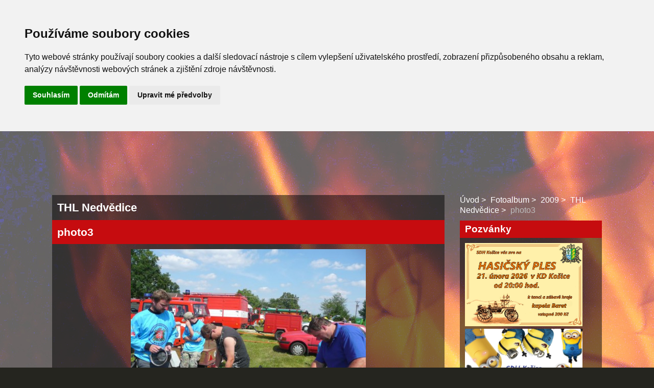

--- FILE ---
content_type: text/html; charset=UTF-8
request_url: https://www.sdhkosice.cz/fotoalbum/2009/thl-nedvedice/photo3.html
body_size: 7752
content:
<!DOCTYPE html>
<html lang="cs">
	<head>
		<title>Sbor dobrovolných hasičů Košice - Fotoalbum - 2009 - THL Nedvědice - photo3</title>
		<meta charset="utf-8">
		<meta http-equiv="X-UA-Compatible" content="IE=edge">
		<meta name="viewport" content="width=device-width, initial-scale=1.0">
		<meta name="copyright" content="eStranky">
        <meta name="description" content="SDH KOŠICE" />
        <meta name="keywords" content="SDH,KOŠICE,Hasiči,SDH Košice,Hasiči Košice" />
        <meta name="robots" content="all,follow" />
        <meta name="author" content="www.sdhkosice.cz" />
        <link href="/rss/articles/data.xml" rel="alternate" type="application/rss+xml" title="Všechny příspěvky" /><link href="/rss/articles/photos.xml" rel="alternate" type="application/rss+xml" title="Fotografie" /><link href="/rss/articles/comments.xml" rel="alternate" type="application/rss+xml" title="Komentáře" />
        <link rel="stylesheet" href="https://s3a.sdhcr.cz/css/uig.css" type="text/css" />
               					<link rel="stylesheet" href="/style.1768830826.1.css" type="text/css" /><style type="text/css"></style><style type="text/css">.logo {
    background: url('/img/picture/147/%3Adesign%3Alogofirms%3A2000000002%3Alogo.png') center / contain no-repeat;
    height: 80px;
    width: 100px;
    display: block;
    float: left;
}</style>
<link rel="stylesheet" href="//code.jquery.com/ui/1.12.1/themes/base/jquery-ui.css">
<script src="//code.jquery.com/jquery-1.12.4.js"></script>
<script src="//code.jquery.com/ui/1.12.1/jquery-ui.js"></script>
<script type="text/javascript" src="https://s3c.sdhcr.cz/js/ui.js?nc=1" id="index_script" ></script><meta property="og:title" content="photo3" />
<meta property="og:type" content="article" />
<meta property="og:url" content="https://www.sdhkosice.cz/fotoalbum/2009/thl-nedvedice/photo3.html" />
<meta property="og:image" content="https://www.sdhkosice.cz/img/tiny/1493.jpg" />
<meta property="og:site_name" content="Sbor dobrovolných hasičů Košice" />
<meta property="og:description" content="" />
			<script type="text/javascript">
				dataLayer = [{
					'subscription': 'true',
				}];
			</script>
			<!-- Header Code --><script type="text/javascript">
(function(i,s,o,g,r,a,m){i['GoogleAnalyticsObject']=r;i[r]=i[r]||function(){
 (i[r].q=i[r].q||[]).push(arguments)},i[r].l=1*new Date();a=s.createElement(o),
 m=s.getElementsByTagName(o)[0];a.async=1;a.src=g;m.parentNode.insertBefore(a,m)
 })(window,document,'script','//www.google-analytics.com/analytics.js','ga');

ga('create', 'UA-140925987-2', 'auto', {'name': 'user'});
ga('user.send', 'pageview');

</script>
        <link rel="shortcut icon" type="image/x-icon" href="/img/picture/147/%3Adesign%3Alogofirms%3A2000000002%3Alogo.png" />
<!-- Cookie Consent by FreePrivacyPolicy.com https://www.FreePrivacyPolicy.com -->
<script type="text/javascript" src="//www.freeprivacypolicy.com/public/cookie-consent/4.0.0/cookie-consent.js" charset="UTF-8"></script>
<script type="text/javascript" charset="UTF-8">
document.addEventListener('DOMContentLoaded', function () {
cookieconsent.run({"notice_banner_type":"headline","consent_type":"express","palette":"light","language":"cs","page_load_consent_levels":["strictly-necessary"],"notice_banner_reject_button_hide":false,"preferences_center_close_button_hide":false,"page_refresh_confirmation_buttons":false,"website_name":""});
});
</script>

<noscript>Cookie Consent by <a href="https://www.freeprivacypolicy.com/" rel="noopener">Free Privacy Policy Generator</a></noscript>
<!-- End Cookie Consent by FreePrivacyPolicy.com https://www.FreePrivacyPolicy.com -->

	</head>
	
	<body class=" color_b">

    <!-- Wrapping the whole page, may have fixed or fluid width -->
    <div id="whole-page">

        

        <!-- Because of the matter of accessibility (text browsers,
        voice readers) we include a link leading to the page content and
        navigation } you'll probably want to hide them using display: none
        in your stylesheet -->

        <a href="#articles" class="accessibility-links">Jdi na obsah</a>
        <a href="#navigation" class="accessibility-links">Jdi na menu</a>

        
        
        <!-- block for skyscraper and rectangle  -->
        <div id="sticky-box">
            <div id="sky-scraper-block">
                
                
            </div>
        </div>
        <!-- block for skyscraper and rectangle  -->

        <!-- Wrapping the document's visible part -->
        <div id="document">

            <!-- header -->
            <header class="header p-1 color_a">
                <div class="header-inner">
                    
                    
                    <a href="/" class="logo"></a>
                    
                    <!-- Hamburger icon -->
    <button type="button" class="menu-toggle" onclick="menuToggle()" id="menu-toggle">
    	<span></span>
    	<span></span>
    	<span></span>
    </button>

<!-- Such navigation allows both horizontal and vertical rendering -->
<div id="navigation">
    <div class="inner_frame color_a">
        
        <nav>
            <menu class="menu-type-onmouse">
                <li class=" dropdown">
    <a href="/">Úvod</a>
    
</li><li class=" dropdown">
    <a href="/clanky/novinky/">Novinky</a>
    
</li><li class="level_1 dropdown dropdown">
    <a href="/clanky/archiv-akci/">archív akcí</a>
    <ul class="level_2 color_a">
<li class="">
  <a href="/clanky/archiv-akci/2024/">2024</a>
</li><li class="">
  <a href="/clanky/archiv-akci/2023/">2023</a>
</li><li class="">
  <a href="/clanky/archiv-akci/2022/">2022</a>
</li><li class="">
  <a href="/clanky/archiv-akci/2021/">2021</a>
</li><li class="">
  <a href="/clanky/archiv-akci/2020/">2020</a>
</li><li class="">
  <a href="/clanky/archiv-akci/2019/">2019</a>
</li><li class="">
  <a href="/clanky/archiv-akci/2018/">2018</a>
</li><li class="">
  <a href="/clanky/archiv-akci/2017/">2017</a>
</li><li class="">
  <a href="/clanky/archiv-akci/2016/">2016</a>
</li><li class="">
  <a href="/clanky/archiv-akci/2015/">2015</a>
</li><li class="">
  <a href="/clanky/archiv-akci/2014/">2014</a>
</li><li class="">
  <a href="/clanky/archiv-akci/starsi-akce/">starší akce</a>
</li>
</ul>
</li><li class="level_1 dropdown dropdown">
    <a href="/clanky/jsdho/">JSDHO</a>
    <ul class="level_2 color_a">
<li class="">
  <a href="/clanky/jsdho/zasahy/">Zásahy</a>
</li><li class="">
  <a href="/clanky/jsdho/info/">Info</a>
</li><li class="">
  <a href="/clanky/jsdho/plan-odborne-pripravy/">Plán odborné přípravy</a>
</li><li class="">
  <a href="/clanky/jsdho/odborna-priprava-jsdho/">Odborná příprava JSDHO</a>
</li>
</ul>
</li><li class=" dropdown">
    <a href="/fotoalbum/">Fotoalbum</a>
    
</li><li class="level_1 dropdown dropdown">
    <a href="/clanky/videa/">Videa</a>
    <ul class="level_2 color_a">
<li class="">
  <a href="/clanky/videa/2024/">2024</a>
</li><li class="">
  <a href="/clanky/videa/2023/">2023</a>
</li><li class="">
  <a href="/clanky/videa/2022/">2022</a>
</li><li class="">
  <a href="/clanky/videa/2021/">2021</a>
</li><li class="">
  <a href="/clanky/videa/2020/">2020</a>
</li><li class="">
  <a href="/clanky/videa/2019/">2019</a>
</li><li class="">
  <a href="/clanky/videa/2018/">2018</a>
</li><li class="">
  <a href="/clanky/videa/2017/">2017</a>
</li><li class="">
  <a href="/clanky/videa/2016/">2016</a>
</li><li class="">
  <a href="/clanky/videa/2015/">2015</a>
</li><li class="">
  <a href="/clanky/videa/2014/">2014</a>
</li><li class="">
  <a href="/clanky/videa/2013/">2013</a>
</li><li class="">
  <a href="/clanky/videa/2025/">2025</a>
</li>
</ul>
</li><li class=" dropdown">
    <a href="/clanky/prevence/">Prevence</a>
    
</li><li class="level_1 dropdown dropdown">
    <a href="/clanky/o-sboru/">O sboru</a>
    <ul class="level_2 color_a">
<li class="">
  <a href="/clanky/o-sboru/historie-sboru/">Historie sboru</a>
</li><li class="">
  <a href="/clanky/o-sboru/kontakty/">Kontakty</a>
</li>
</ul>
</li>
<li class="<!--/ u_m_m_i_class /-->">

  <a href="https://www.facebook.com/sdhkosice">Facebook</a>

         

  </li>                          

                               

     </menu>
        </nav>
        
    </div>
</div>
<!-- menu ending -->
                    
                    
                    
                    <span id="title-position" class="head-right"></span>
                </div>
            </header>
            <!-- /header -->

            <!-- main page content -->
            <main id="content">
                
                <div id="content-wrapper" class="">
                    
                    <script>
                        // Content wrapper
                        (!document.querySelector(".content-hp")) ? document.getElementById("content-wrapper").className = "content-wrapper p-1" : false;
                    </script>
                    
                    <script language="JavaScript" type="text/javascript">
  <!--
    index_setCookieData('index_curr_photo', 1493);
  //-->
</script>

<div id="slide">
  <h2>THL Nedvědice</h2>
  <div id="click">
    <h3 id="photo_curr_title" class="color_a">photo3</h3>
    <div class="slide-img">
      <a href="/fotoalbum/2009/thl-nedvedice/photo2.html" class="previous-photo"  id="photo_previous_a" title="předchozí fotka"><span>&laquo;</span></a>  <!-- next photo -->
      <a href="/fotoalbum/2009/thl-nedvedice/photo3.-.html" class="actual-photo" onclick="return index_photo_open(this,'_fullsize');" id="photo_curr_a"><img src="/img/mid/1493/photo3.jpg" alt="" width="460" height="345"  id="photo_curr_img" /></a>   <!-- actual shown photo -->

      <a href="/fotoalbum/2009/thl-nedvedice/photo4.html" class="next-photo"  id="photo_next_a" title="další fotka"><span>&raquo;</span></a>  <!-- next photo -->
      <br /> <!-- clear -->
    </div>
  </div>
  <!-- TODO: javascript -->
<script type="text/javascript">
  <!--
    var index_ss_type = "small";
    var index_ss_nexthref = "/fotoalbum/2009/thl-nedvedice/photo4.html";
    var index_ss_firsthref = "/fotoalbum/2009/thl-nedvedice/photo1--1-.html";
    index_ss_init ();
  //-->
</script>

  <div class="slidenav color_a">
    <div class="back" id="photo_prev_div">
      <a href="/fotoalbum/2009/thl-nedvedice/photo2.html" id="photo_ns_prev_a">&larr; Předchozí</a>
    </div>
    <div class="forward" id="photo_next_div">
      <a href="/fotoalbum/2009/thl-nedvedice/photo4.html" id="photo_ns_next_a">Další &rarr;</a>
    </div>
    <a href="/fotoalbum/2009/thl-nedvedice/">Zpět do složky</a>
    <br />
  </div>
  
  <p id="photo_curr_comment">
      
    </p>
    <div class="fb-like" data-href="https://www.sdhkosice.cz/fotoalbum/2009/thl-nedvedice/photo3.html" data-layout="standard" data-show-faces="true" data-action="like" data-share="false" data-colorscheme="light"></div>
  <script type="text/javascript">
    <!--
      index_photo_init ();
    //-->
  </script>
</div>

                    
                </div>
                
                <!-- Additional modules -->
                <section class="modules p-1">
                    <div class="modules-in">
                        <!-- Breadcrumb navigation -->
<div id="breadcrumb-nav">
    <span class="breadcrumb-border">
        <a href="/">Úvod</a><a href="/fotoalbum/">Fotoalbum</a><a href="/fotoalbum/2009/">2009</a><a href="/fotoalbum/2009/thl-nedvedice/">THL Nedvědice</a><span>photo3</span>
    </span>
</div>
                        
                        
                        
                    
                        
                        
                        
                        
                        <!-- Own code -->
  <div class="section own-code-nav">
    <h2 class="color_a">  Pozvánky
      <span class="decoration own-code-nav">
      </span></h2>
    <div class="inner_frame">
      <a href="/img/picture/242/hasicsky_ples_2026.jpg" onclick="window.open(this.href);return false;">
              <img src=/img/picture/242/hasicsky_ples_2026.jpg"
 width="230" height="300" border=0 ;
alt="Ples 2026" title="Ples 2026">
            </a>

<a href="/img/picture/243/karneval-2026.jpg" onclick="window.open(this.href);return false;">
              <img src=/img/picture/243/karneval-2026.jpg"
 width="230" height="300" border=0 ;
alt="Karneval 2026" title="Karneval 2026">
            </a>
<!-- není vidět
<a href="/img/picture/239/detsky-den-2025.jpg" onclick="window.open(this.href);return false;">
              <img src=/img/picture/239/detsky-den-2025.jpg"
 width="230" height="300" border=0 ;
alt="Soutěž 2025" title="Dětský den 2025">
            </a>
<!-- není vidět 
<a href="/img/picture/233/sber-2025.jpg" onclick="window.open(this.href);return false;">
              <img src=/img/picture/233/sber-2025.jpg"
 width="300" height="230" border=0 ;
alt="šrot 2025 " title="šrot 2025">

<!-- není vidět
<a href="/img/picture/230/karneval-2025.jpg" onclick="window.open(this.href);return false;">
              <img src=/img/picture/230/karneval-2025.jpg"
 width="300" height="230" border=0 ;
alt="Karneval 2025 " title="Karneval 2025">
            </a><!-- není vidět
<a href="/img/picture/222/pozvanka-deti-2024_2.jpg" onclick="window.open(this.href);return false;">
              <img src=/img/picture/222/pozvanka-deti-2024_2.jpg"
 width="230" height="300" border=0 ;
alt="Soutěž 2024" title="Soutěž 2024">
            </a>

<!-- není vidět



<a href="/img/picture/200/setkani2022.jpg" onclick="window.open(this.href);return false;">
              <img src=/img/picture/200/setkani2022.jpg"
 width="300" height="230" border=0 ;
alt="Setkání2022 " title="Setkání2022">
            </a>
-->
<!--
text
<!-- toto je HTML komentář -->

                                                                          
    </div>
  </div>
<!-- /Own code -->
<hr />
<!-- Own code -->
  <div class="section own-code-nav">
    <h2 class="color_a"> IZS   
      <span class="decoration own-code-nav">
      </span></h2>
    <div class="inner_frame">
      <a href="http://www.hzscr.cz/clanek/tisnova-volani-v-ceske-republice.aspx" onclick="window.open(this.href);return false;">
              <img src="/img/picture/104/tisenbanner.jpg" alt="Čísla tísňového volání" title="Čísla tísňového volání">
            </a>
<a href="https://paleni.izscr.cz/paleni" onclick="window.open(this.href);return false;">
              <img src="/img/picture/103/palenibanner.png" alt="Pálení klestu" title="Pálení klestu">
            </a>
<a href="https://www.firerisk.cz/#" onclick="window.open(this.href);return false;">
              <img src="/img/picture/220/fire-risk-button.jpg" alt="Fire Risk" title="Předpověď požárního rizika">
            </a>
                                                                          
    </div>
  </div>
<!-- /Own code -->
<hr />
<!-- Own code -->
  <div class="section own-code-nav">
    <h2 class="color_a"> Víte čím, co a jak hasit ?
      <span class="decoration own-code-nav">
      </span></h2>
    <div class="inner_frame">
      <a href="https://www.sdhkosice.cz/clanky/prevence/vite-cim--co-a-jak-hasit--.html" onclick="window.open(this.href);return false;">
 <img src="/img/picture/162/co-cim-hasit.jpg" alt="Víte čím, co a jak hasit ?" title="Víte čím, co a jak hasit ?">
</a>                                                                          
    </div>
  </div>
<!-- /Own code -->
<hr />
<!-- Own code -->
  <div class="section own-code-nav">
    <h2 class="color_a">Krizové situace
      <span class="decoration own-code-nav">
      </span></h2>
    <div class="inner_frame">
      <a href="https://www.tytozvladnes.cz/" onclick="window.open(this.href);return false;">
              <img src="/img/picture/164/ty-to-zvladnes_button.png" alt="Ty to zvládneš" title="Ty to zvládneš">
            </a>
<a href="https://www.youtube.com/channel/UC-Yil6sQEdS5x5ruRSbYzsQ" onclick="window.open(this.href);return false;">
              <img src="/img/picture/183/co_delat.png" alt="Co dělat v krizových situacích" title="Co dělat v krizových situacích">
            </a>                                                                          
    </div>
  </div>
<!-- /Own code -->
<hr />
<!-- Own code -->
  <div class="section own-code-nav">
    <h2 class="color_a">Odkazy
      <span class="decoration own-code-nav">
      </span></h2>
    <div class="inner_frame">
      <a href="http://www.obeckosice.cz" onclick="window.open(this.href);return false;">
              <img src="/img/picture/169/obec-kosice2.png" alt="Obec Košice" title="Obec Košice">
            </a>

<a href="http://www.oshtabor.cz/" onclick="window.open(this.href);return false;">
              <img src="/img/picture/166/osh_odkaz.jpg" alt="OSH Tábor" title="OSH Tábor">
            </a>
                                                                          
    </div>
  </div>
<!-- /Own code -->
<hr />
<!-- Own code -->
  <div class="section own-code-nav">
    <h2 class="color_a">Statistiky
      <span class="decoration own-code-nav">
      </span></h2>
    <div class="inner_frame">
      <a href="https://www.toplist.cz/stat/1791501/"><script language="JavaScript" type="text/javascript">
<!--
document.write('<img src="https://toplist.cz/count.asp?id=1791501&seed=73&logo=mc&start=35698&http='+
escape(document.referrer)+'&t='+escape(document.title)+
'&wi='+escape(window.screen.width)+'&he='+escape(window.screen.height)+'&cd='+
escape(window.screen.colorDepth)+'" width="88" height="60" border=0 alt="TOPlist" />');
//--></script><noscript><img src="https://toplist.cz/count.asp?id=1791501&seed=73&logo=mc&start=35698" border="0"
alt="TOPlist" width="88" height="60" /></noscript></a>                                                                          
    </div>
  </div>
<!-- /Own code -->
<hr />

<!-- Last photo -->
<div id="last-photo" class="section">
    <h2 class="color_a">Poslední fotografie
        <span id="last-photo-decoration" class="decoration">
        </span></h2>
    <div class="inner_frame">
        <div class="inner_wrap">
            <div class="wrap-of-wrap">
                <div class="wrap-of-photo">
                    <a href="/fotoalbum/2026/1-2026-pozar-sazi-v-komine---kosice/">
                        <img src="/img/mid/6952/img_20260117_193147.jpg" alt="IMG_20260117_193147" width="75" height="56" /></a>
                </div>
            </div>
            <span>
                <a href="/fotoalbum/2026/1-2026-pozar-sazi-v-komine---kosice/">1/2026-Požár sazí v komíně - Košice</a>
            </span>
        </div>
    </div>
</div>
<!-- /Last photo -->
                        
                        
                        <!-- Archive -->
  <div id="calendar" class="section">
    <h2 class="color_a">Archiv
      <span id="archive-decoration" class="decoration">
      </span></h2>
    <div class="inner_frame">
      <!-- Keeping in mind people with disabilities (summary, caption) as well as worshipers of semantic web -->
      <table summary="Tabulka představuje kalendář, sloužící k listování podle data.">
        <!-- You should hide caption using CSS -->
        <caption>
          Kalendář
        </caption>
        <thead>
  <tr id="archive-month">
    <td class="archive-nav-l"><a href="/archiv/m/2025/12/01/">&lt;&lt;</a></td>
    <td colspan="5" class="archive-nav-c"><a href="/archiv/m/2026/01/01/">leden</a></td>
    <td class="archive-nav-r">&gt;&gt;</td>
  </tr>
  <tr id="archive-year">
    <td class="archive-nav-l"><a href="/archiv/y/2025/01/19/">&lt;&lt;</a></td>
    <td colspan="5" class="archive-nav-c"><a href="/archiv/y/2026/01/19/">2026</a></td>
    <td class="archive-nav-r">&gt;&gt;</td>
  </tr>
    <tr id="archive-days">
      <th id="day1inweek_h">Po</th>
      <th id="day2inweek_h">Út</th>
      <th id="day3inweek_h">St</th>
      <th id="day4inweek_h">Čt</th>
      <th id="day5inweek_h">Pá</th>
      <th id="day6inweek_h">So</th>
      <th id="day0inweek_h">Ne</th>
    </tr>
</thead>
<tbody>
   <tr id="week1">
    <td id="day1inweek1" class="day1inweek  day_empty">
      &nbsp;
    </td>
    <td id="day2inweek1" class="day2inweek  day_empty">
      &nbsp;
    </td>
    <td id="day3inweek1" class="day3inweek  day_empty">
      &nbsp;        
    </td>
    <td id="day4inweek1" class="day4inweek  day_inactive">
      1
    </td>
    <td id="day5inweek1" class="day5inweek  day_inactive">
      2
    </td>
    <td id="day6inweek1" class="day6inweek  day_inactive">
      3
    </td>
    <td id="day0inweek1" class="day0inweek  day_inactive">
      4
    </td>
</tr>
 <tr id="week2">
    <td id="day1inweek2" class="day1inweek  day_inactive">
      5
    </td>
    <td id="day2inweek2" class="day2inweek  day_inactive">
      6
    </td>
    <td id="day3inweek2" class="day3inweek  day_inactive">
      7        
    </td>
    <td id="day4inweek2" class="day4inweek  day_inactive">
      8
    </td>
    <td id="day5inweek2" class="day5inweek  day_inactive">
      9
    </td>
    <td id="day6inweek2" class="day6inweek  day_inactive">
      10
    </td>
    <td id="day0inweek2" class="day0inweek  day_inactive">
      11
    </td>
</tr>
 <tr id="week3">
    <td id="day1inweek3" class="day1inweek  day_inactive">
      12
    </td>
    <td id="day2inweek3" class="day2inweek  day_inactive">
      13
    </td>
    <td id="day3inweek3" class="day3inweek  day_inactive">
      14        
    </td>
    <td id="day4inweek3" class="day4inweek  day_inactive">
      15
    </td>
    <td id="day5inweek3" class="day5inweek  day_inactive">
      16
    </td>
    <td id="day6inweek3" class="day6inweek  day_active">
      <a href="/archiv/d/2026/01/17/">17</a>
    </td>
    <td id="day0inweek3" class="day0inweek  day_active">
      <a href="/archiv/d/2026/01/18/">18</a>
    </td>
</tr>
 <tr id="week4">
    <td id="day1inweek4" class="day1inweek  day_inactive">
      19
    </td>
    <td id="day2inweek4" class="day2inweek  day_inactive">
      20
    </td>
    <td id="day3inweek4" class="day3inweek  day_inactive">
      21        
    </td>
    <td id="day4inweek4" class="day4inweek  day_inactive">
      22
    </td>
    <td id="day5inweek4" class="day5inweek  day_inactive">
      23
    </td>
    <td id="day6inweek4" class="day6inweek  day_inactive">
      24
    </td>
    <td id="day0inweek4" class="day0inweek  day_inactive">
      25
    </td>
</tr>
 <tr id="week5">
    <td id="day1inweek5" class="day1inweek  day_inactive">
      26
    </td>
    <td id="day2inweek5" class="day2inweek  day_inactive">
      27
    </td>
    <td id="day3inweek5" class="day3inweek  day_inactive">
      28        
    </td>
    <td id="day4inweek5" class="day4inweek  day_inactive">
      29
    </td>
    <td id="day5inweek5" class="day5inweek  day_inactive">
      30
    </td>
    <td id="day6inweek5" class="day6inweek  day_inactive">
      31
    </td>
    <td id="day0inweek5" class="day0inweek  day_empty">
      &nbsp;
    </td>
</tr>

</tbody>

      </table>
    </div>
  </div>
<!-- /Archive -->
<hr />

                        <!--/ u_m_event_archive /-->
                        <!-- RSS -->
  <div id="rss-nav" class="section">
    <h2 class="color_a">RSS
      <span id="rss-nav-decoration" class="decoration">
      </span></h2>
    <div class="inner_frame">
      <ul>
        <li>
          <a href="/archiv/rss/">
            Přehled zdrojů</a></li>
      </ul>
    </div>
  </div>
<!-- /RSS -->
                        
                        
                    </div>
                </section>
                <!-- /Additional modules -->

                <!-- footer -->
                    <footer class="footer color_a p-1">
                            
                        <p>
                         <a href="mailto:admin@sdhkosice.cz">Kontakt na webmastera P.N.| </a> 
                         <!-- Below is the link that users can use to open Preferences Center to change their preferences. Do not modify the ID parameter. Place it where appropriate, style it as needed. -->

                          <a href="#" id="open_preferences_center">Nastavení cookies| </a>


                            &copy; 2026 sdhcr.cz <span class="hide">|</span> <a class="promolink promolink-paid" href="http://www.sdhcr.cz/" title="Tvorba webových stránek zdarma, jednoduše a do 5 minut."><strong>Tvorba webových stránek</strong></a> 
                             | <a class="rss" href="/archiv/rss/">RSS</a>
                            
                             | <a class="print" href="javascript:window.print()">Tisk</a>

                             | <span class="updated">Aktualizováno:  19. 1. 2026</span>
<a href="https://www.sdhkosice.cz/clanky/dokumenty">| ke stažení </a>

                             | <a class="up" href="#whole-page">Nahoru &uarr;</a>


                            

                           
                        </p>
                        
                        
                    </footer>
                <!-- /footer -->

            </main>
            <!-- /main page content -->

        </div>

    </div>
    
    <script>
        "use strict"
                
        // Navigation adjustments 
            const nav = document.querySelector("#navigation");
            const menu = document.querySelector("menu");
            
            let searchBar, logoImg;
            searchBar = logoImg = true;
        
                logoImg = (getComputedStyle(document.querySelector(".logo")).backgroundImage === "none") ? false : true;
        
                searchBar = (document.getElementById("search") == null) ? false : true;
        
            if(logoImg == false && searchBar == false) {
                nav.style.width = "100%";
            } else if(logoImg == false && searchBar) {
                nav.style.width = "calc(100% - 180px)";
            } else if(logoImg && searchBar == false) {
                nav.style.width = "calc(100% - 100px)";
            } else {
                nav.style.width = "calc(100% - 380px)";
            }
        
            document.querySelector(".menu-toggle").onclick = () => {
                menuToggle();
        
                let navActive = document.querySelector("#navigation.menu-active");
        
                if(navActive) {
                    navActive.style.width = "100%";
                    menu.style.height = "calc(100vh - 80px)";
                } 
        
                if(logoImg == false) {
                    navActive.style.paddingTop = "80px";
                }
                if(searchBar) {
                    menu.style.height = "calc(100vh - 160px)";
                }
            }
            
        // Navigation adjustments end
        
        // Content padding
        const headerHeight = document.querySelector(".header").offsetHeight;
        (headerHeight > 80) ? document.querySelector("#content").style.paddingTop = headerHeight + "px" : false;
           
    </script>
    <div id="fb-root"></div>
<script async defer src="https://connect.facebook.net/cs_CZ/sdk.js#xfbml=1&version=v3.2&appId=572227649957960&autoLogAppEvents=1"></script><script type="text/javascript">_satellite.pageBottom();</script><!-- NO GEMIUS -->
</body>
</html>